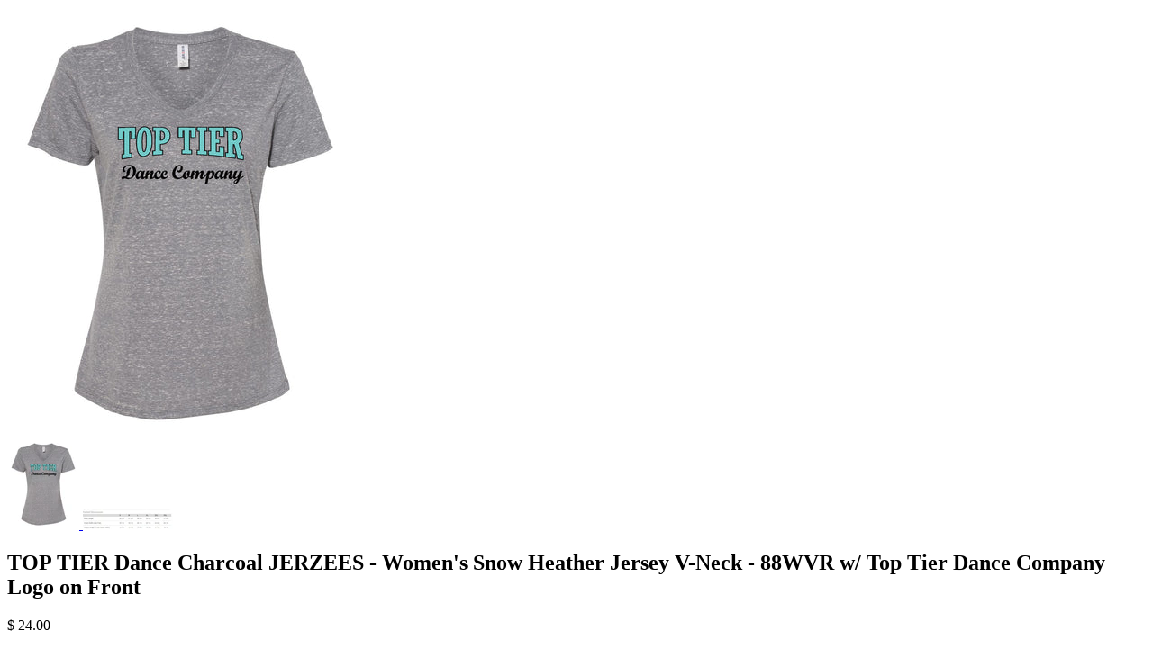

--- FILE ---
content_type: text/html; charset=utf-8
request_url: https://stickerdad.com/products/top-tier-dance-charcoal-jerzees-womens-snow-heather-jersey-v-neck-88wvr-w-top-tier-logo-on-front?view=quick
body_size: 1007
content:


<div class="product-quick-view desktop-12" style="position: relative; z-index: 0">

  <div class="product-photos row">
    
    <div class="bigimage desktop-10">
      <img id="7567041757440" src="//stickerdad.com/cdn/shop/products/JERZEES-Women_sSnowHeatherJerseyV-Neck-88WVR_large.jpg?v=1643324432" data-image-id="" data-zoom-image="//stickerdad.com/cdn/shop/products/JERZEES-Women_sSnowHeatherJerseyV-Neck-88WVR.jpg?v=1643324432" alt='' title="TOP TIER Dance Charcoal JERZEES - Women's Snow Heather Jersey V-Neck - 88WVR w/ Top Tier Dance Company Logo on Front"/>
    </div>
    <div id="7567041757440-gallery">	
      
      <a href="#" data-image="//stickerdad.com/cdn/shop/products/JERZEES-Women_sSnowHeatherJerseyV-Neck-88WVR_large.jpg?v=1643324432" data-image-id="36501137424640">
        <img class="thumbnail desktop-2" src="//stickerdad.com/cdn/shop/products/JERZEES-Women_sSnowHeatherJerseyV-Neck-88WVR_small.jpg?v=1643324432" data-image-id="36501137424640" alt="top tier dance charcoal jerzees - women's snow heather jersey v-neck - 88wvr w/ top tier dance company logo on front" />
      </a>
      
      <a href="#" data-image="//stickerdad.com/cdn/shop/products/jerseyv_44d79927-a675-4547-8bc1-891bd063fff5_large.jpg?v=1643324432" data-image-id="36501136998656">
        <img class="thumbnail desktop-2" src="//stickerdad.com/cdn/shop/products/jerseyv_44d79927-a675-4547-8bc1-891bd063fff5_small.jpg?v=1643324432" data-image-id="36501136998656" alt="top tier dance charcoal jerzees - women's snow heather jersey v-neck - 88wvr w/ top tier dance company logo on front" />
      </a>
       
    </div>
  </div>

  <script type="text/javascript">
    $(document).ready(function(){
      $("#7567041757440").elevateZoom({
        gallery:'7567041757440-gallery', 
        cursor: 'pointer'
        }); 
    });
  </script>

  <div class="product-right">
    <div class="product-description">
      
      <h2>TOP TIER Dance Charcoal JERZEES - Women&#39;s Snow Heather Jersey V-Neck - 88WVR w/ Top Tier Dance Company Logo on Front</h2>
      <p class="product-price">
        
        
        <span class="product-price" itemprop="price">$ 24.00</span>
        
        
      </p>  

      <form action="/cart/add" method="post" data-money-format="$ {{amount}}" id="product-form-7567041757440" class="w3-error-on-outofstock">
  
  <div class="what-is-it">
    
  </div>
  <div class="product-variants"></div><!-- product variants -->  
  <input  type="hidden" id="" data-sku="" name="id" value="42350525939968" />    
  
  <div class="w3-product-options" data-product-id="7567041757440" data-tags="top tier, top tier dance, toptier, toptier dance, toptierheathervnecktee"></div>
    
  <div class="product-add">
    
    <div class="qty-selection">
    <h5>Quantity</h5> 
    <a class="down" field="quantity"><i class="icon-minus"></i></a>
    <input min="1" type="text" name="quantity" class="quantity" value="1" />
    <a class="up" field="quantity"><i class="icon-plus"></i></a>
    </div>
    
    <input type="submit" name="button" class="add" value="Add To Cart"/>
  </div>
  <p class="add-to-cart-msg"></p> 
  
</form>    


<script>
  $('body').on("productOptionsLoaded", function() { 
  // Shopify Product form requirement
  selectCallback = function(variant, selector) {
    var $product = $('#product-' + selector.product.id);    
    
    
    
    
    if (variant && variant.available == true) {
      if(variant.compare_at_price > variant.price){
        $('.was', $product).html(Shopify.formatMoney(variant.compare_at_price, $('form', $product).data('money-format')))        
      } else {
        $('.was', $product).text('')
      } 
      $('.product-price', $product).html(Shopify.formatMoney(variant.price, $('form', $product).data('money-format'))) 
      $('.add', $product).removeClass('disabled').removeAttr('disabled').val('Add to Cart');
    } else {
      var message = variant ? "Sold Out" : "Sold Out";
      $('.was', $product).text('')
      $('.product-price', $product).text(message);
      $('.add', $product).addClass('disabled').attr('disabled', 'disabled').val(message); 
    } 
    
    
    
    if (variant && variant.featured_image) {
      var original_image = $("#7567041757440"), new_image = variant.featured_image;
      Shopify.Image.switchImage(new_image, original_image[0], function (new_image_src, original_image, element) {
        
        $(element).parents('a').attr('href', new_image_src);
        $(element).attr('src', new_image_src);   
        $(element).attr('data-image', new_image_src);   
        $(element).attr('data-zoom-image',new_image_src);
		
        $('.thumbnail[data-image-id="' + variant.featured_image.id + '"]').trigger('click');
             
      });
    }
    
  }; });
</script>



<script>$(window).load(function() { $('.selector-wrapper:eq()').hide(); });</script>


      <div class="desc">
        <div class="share-icons">
  <a title="Share on Facebook" href="//www.facebook.com/sharer.php?u=https://stickerdad.com/products/top-tier-dance-charcoal-jerzees-womens-snow-heather-jersey-v-neck-88wvr-w-top-tier-logo-on-front" class="facebook" target="_blank"><i class="icon-facebook icon-2x"></i></a>
  <a title="Share on Twitter"  href="//twitter.com/home?status=https://stickerdad.com/products/top-tier-dance-charcoal-jerzees-womens-snow-heather-jersey-v-neck-88wvr-w-top-tier-logo-on-front via @" title="Share on Twitter" target="_blank" class="twitter"><i class="icon-twitter icon-2x"></i></a>

    
  
  
</div>
        <a href="/products/top-tier-dance-charcoal-jerzees-womens-snow-heather-jersey-v-neck-88wvr-w-top-tier-logo-on-front" class="full-click">View Full Details</a>
      </div>
    </div>
  </div>  
</div>

<script>
  // Quantity values
  $('.up').click(function(e){
    e.preventDefault();
    fieldName = $(this).attr('field');
    // Get its current value
    var currentVal = parseInt($('input[name='+fieldName+']').val());
    // If is not undefined
    if (!isNaN(currentVal)) {
      // Increment
      $('input[name='+fieldName+']').val(currentVal + 1);
    } else {
      // Otherwise put a 0 there
      $('input[name='+fieldName+']').val(1);
    }
  });
  $(".down").click(function(e) {
    e.preventDefault();
    fieldName = $(this).attr('field');
    // Get its current value
    var currentVal = parseInt($('input[name='+fieldName+']').val());
    // If it isn't undefined or its greater than 0
    if (!isNaN(currentVal) && currentVal > 1) {
      // Decrement one
      $('input[name='+fieldName+']').val(currentVal - 1);
    } else {
      // Otherwise put a 0 there
      $('input[name='+fieldName+']').val(1);
    }
  }); 
  
  // Add to cart from anywhere
  $('.add').on('click', addToCart ); 
  
</script>
